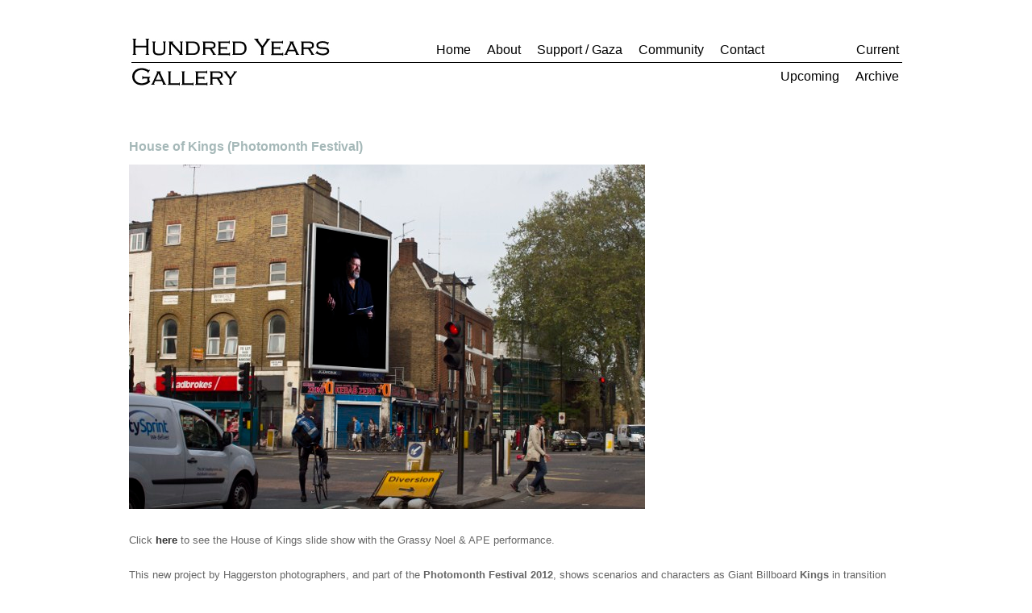

--- FILE ---
content_type: text/html; charset=UTF-8
request_url: http://hundredyearsgallery.co.uk/house-of-kings-from-4th-to-28th-of-october-2012/
body_size: 6497
content:
<!DOCTYPE html>
<html lang="en-US">
<head>
<meta charset="UTF-8" />
<title>House of Kings (Photomonth Festival) | Hundred Years Gallery</title>
<link rel="profile" href="http://gmpg.org/xfn/11" />
<link rel="stylesheet" type="text/css" media="all" href="http://hundredyearsgallery.co.uk/wp-content/themes/twentyten/style.css" />
<link rel="pingback" href="http://hundredyearsgallery.co.uk/xmlrpc.php" />
<link rel='dns-prefetch' href='//s.w.org' />
<link rel="alternate" type="application/rss+xml" title="Hundred Years Gallery &raquo; Feed" href="http://hundredyearsgallery.co.uk/feed/" />
<link rel="alternate" type="application/rss+xml" title="Hundred Years Gallery &raquo; Comments Feed" href="http://hundredyearsgallery.co.uk/comments/feed/" />
		<script type="text/javascript">
			window._wpemojiSettings = {"baseUrl":"https:\/\/s.w.org\/images\/core\/emoji\/2.2.1\/72x72\/","ext":".png","svgUrl":"https:\/\/s.w.org\/images\/core\/emoji\/2.2.1\/svg\/","svgExt":".svg","source":{"concatemoji":"http:\/\/hundredyearsgallery.co.uk\/wp-includes\/js\/wp-emoji-release.min.js?ver=a6970bf72637ebf85ce27714333aa4f7"}};
			!function(t,a,e){var r,n,i,o=a.createElement("canvas"),l=o.getContext&&o.getContext("2d");function c(t){var e=a.createElement("script");e.src=t,e.defer=e.type="text/javascript",a.getElementsByTagName("head")[0].appendChild(e)}for(i=Array("flag","emoji4"),e.supports={everything:!0,everythingExceptFlag:!0},n=0;n<i.length;n++)e.supports[i[n]]=function(t){var e,a=String.fromCharCode;if(!l||!l.fillText)return!1;switch(l.clearRect(0,0,o.width,o.height),l.textBaseline="top",l.font="600 32px Arial",t){case"flag":return(l.fillText(a(55356,56826,55356,56819),0,0),o.toDataURL().length<3e3)?!1:(l.clearRect(0,0,o.width,o.height),l.fillText(a(55356,57331,65039,8205,55356,57096),0,0),e=o.toDataURL(),l.clearRect(0,0,o.width,o.height),l.fillText(a(55356,57331,55356,57096),0,0),e!==o.toDataURL());case"emoji4":return l.fillText(a(55357,56425,55356,57341,8205,55357,56507),0,0),e=o.toDataURL(),l.clearRect(0,0,o.width,o.height),l.fillText(a(55357,56425,55356,57341,55357,56507),0,0),e!==o.toDataURL()}return!1}(i[n]),e.supports.everything=e.supports.everything&&e.supports[i[n]],"flag"!==i[n]&&(e.supports.everythingExceptFlag=e.supports.everythingExceptFlag&&e.supports[i[n]]);e.supports.everythingExceptFlag=e.supports.everythingExceptFlag&&!e.supports.flag,e.DOMReady=!1,e.readyCallback=function(){e.DOMReady=!0},e.supports.everything||(r=function(){e.readyCallback()},a.addEventListener?(a.addEventListener("DOMContentLoaded",r,!1),t.addEventListener("load",r,!1)):(t.attachEvent("onload",r),a.attachEvent("onreadystatechange",function(){"complete"===a.readyState&&e.readyCallback()})),(r=e.source||{}).concatemoji?c(r.concatemoji):r.wpemoji&&r.twemoji&&(c(r.twemoji),c(r.wpemoji)))}(window,document,window._wpemojiSettings);
		</script>
		<style type="text/css">
img.wp-smiley,
img.emoji {
	display: inline !important;
	border: none !important;
	box-shadow: none !important;
	height: 1em !important;
	width: 1em !important;
	margin: 0 .07em !important;
	vertical-align: -0.1em !important;
	background: none !important;
	padding: 0 !important;
}
</style>
<link rel='stylesheet' id='easingslider-css'  href='http://hundredyearsgallery.co.uk/wp-content/plugins/easing-slider/assets/css/public.min.css?ver=3.0.8' type='text/css' media='all' />
<script type='text/javascript' src='http://hundredyearsgallery.co.uk/wp-includes/js/jquery/jquery.js?ver=1.12.4'></script>
<script type='text/javascript' src='http://hundredyearsgallery.co.uk/wp-includes/js/jquery/jquery-migrate.min.js?ver=1.4.1'></script>
<script type='text/javascript' src='http://hundredyearsgallery.co.uk/wp-content/plugins/easing-slider/assets/js/public.min.js?ver=3.0.8'></script>
<link rel='https://api.w.org/' href='http://hundredyearsgallery.co.uk/wp-json/' />
<link rel="EditURI" type="application/rsd+xml" title="RSD" href="http://hundredyearsgallery.co.uk/xmlrpc.php?rsd" />
<link rel="wlwmanifest" type="application/wlwmanifest+xml" href="http://hundredyearsgallery.co.uk/wp-includes/wlwmanifest.xml" /> 
<link rel='prev' title='Dark Energy' href='http://hundredyearsgallery.co.uk/dark-energy-20th-of-october/' />
<link rel='next' title='&#8216;Expression&#8217; &#038;  &#8216;Now that the living outnumber the dead&#8217;.' href='http://hundredyearsgallery.co.uk/expresion-now-that-the-living-outnumber-the-dead-from-1st-to-15th-of-november/' />

<link rel="canonical" href="http://hundredyearsgallery.co.uk/house-of-kings-from-4th-to-28th-of-october-2012/" />
<link rel='shortlink' href='http://hundredyearsgallery.co.uk/?p=1271' />
<link rel="alternate" type="application/json+oembed" href="http://hundredyearsgallery.co.uk/wp-json/oembed/1.0/embed?url=http%3A%2F%2Fhundredyearsgallery.co.uk%2Fhouse-of-kings-from-4th-to-28th-of-october-2012%2F" />
<link rel="alternate" type="text/xml+oembed" href="http://hundredyearsgallery.co.uk/wp-json/oembed/1.0/embed?url=http%3A%2F%2Fhundredyearsgallery.co.uk%2Fhouse-of-kings-from-4th-to-28th-of-october-2012%2F&#038;format=xml" />
</head>

<body class="post-template-default single single-post postid-1271 single-format-standard">
<div id="wrapper" class="hfeed">
<div id="header">
<a href="http://hundredyearsgallery.co.uk" class="toleft" title="Hundred Years Gallery" rel="home"><img src="http://hundredyearsgallery.co.uk/wp-content/uploads/2011/12/logo.jpg"/></a>
	<div id="access" role="navigation">
			  				<div class="skip-link screen-reader-text"><a href="#content" title="Skip to content">Skip to content</a></div>
								<div class="menu-header"><ul id="menu-menu-1" class="menu"><li id="menu-item-16245" class="menu-item menu-item-type-post_type menu-item-object-page menu-item-home menu-item-16245"><a href="http://hundredyearsgallery.co.uk/">Home</a></li>
<li id="menu-item-16255" class="menu-item menu-item-type-post_type menu-item-object-page menu-item-16255"><a href="http://hundredyearsgallery.co.uk/about/">About</a></li>
<li id="menu-item-21844" class="menu-item menu-item-type-post_type menu-item-object-page menu-item-21844"><a href="http://hundredyearsgallery.co.uk/donate/">Support / Gaza</a></li>
<li id="menu-item-16338" class="menu-item menu-item-type-post_type menu-item-object-page menu-item-16338"><a href="http://hundredyearsgallery.co.uk/community/">Community</a></li>
<li id="menu-item-16256" class="menu-item menu-item-type-post_type menu-item-object-page menu-item-16256"><a href="http://hundredyearsgallery.co.uk/contact-us/">Contact</a></li>
<li id="menu-item-16335" class="menu-item menu-item-type-custom menu-item-object-custom menu-item-has-children menu-item-16335"><a href="http://hundredyearsgallery.co.uk/exhibition-the-tunnel-present-doen-out-in-paris-london/">Current</a>
<ul class="sub-menu">
	<li id="menu-item-16262" class="menu-item menu-item-type-post_type menu-item-object-page menu-item-16262"><a href="http://hundredyearsgallery.co.uk/events/upcoming/">Upcoming</a></li>
	<li id="menu-item-16263" class="menu-item menu-item-type-post_type menu-item-object-page menu-item-16263"><a href="http://hundredyearsgallery.co.uk/press/past-events/">Archive</a></li>
</ul>
</li>
</ul></div>			</div><!-- #access -->

</div><!-- #header -->
<div class="clr"></div>	
	<div id="main">

		<div id="container" class="one-column">
			<div id="content" role="main">

			

				<div id="nav-above" class="navigation">
					<div class="nav-previous"><a href="http://hundredyearsgallery.co.uk/dark-energy-20th-of-october/" rel="prev"><span class="meta-nav">&larr;</span> Dark Energy</a></div>
					<div class="nav-next"><a href="http://hundredyearsgallery.co.uk/expresion-now-that-the-living-outnumber-the-dead-from-1st-to-15th-of-november/" rel="next">&#8216;Expression&#8217; &#038;  &#8216;Now that the living outnumber the dead&#8217;. <span class="meta-nav">&rarr;</span></a></div>
				</div><!-- #nav-above -->

				<div id="post-1271" class="post-1271 post type-post status-publish format-standard hentry category-all-posts category-past-events-old">
					<h1 class="entry-title">House of Kings (Photomonth Festival)</h1>

					<div class="entry-meta">
						<span class="meta-prep meta-prep-author">Posted on</span> <a href="http://hundredyearsgallery.co.uk/house-of-kings-from-4th-to-28th-of-october-2012/" title="12:44 pm" rel="bookmark"><span class="entry-date">October 21, 2012</span></a> <span class="meta-sep">by</span> <span class="author vcard"><a class="url fn n" href="http://hundredyearsgallery.co.uk/author/a100ygmanager/" title="View all posts by HundredYearsGallery">HundredYearsGallery</a></span>					</div><!-- .entry-meta -->

					<div class="entry-content">
						<p><img class="alignnone size-full wp-image-1272" title="carteles3 (640x427)" src="http://www.hundredyearsgallery.co.uk/wp-content/uploads/2012/08/carteles3-640x427.jpg" alt="" width="640" height="427" srcset="http://hundredyearsgallery.co.uk/wp-content/uploads/2012/08/carteles3-640x427.jpg 640w, http://hundredyearsgallery.co.uk/wp-content/uploads/2012/08/carteles3-640x427-300x200.jpg 300w" sizes="(max-width: 640px) 100vw, 640px" /></p>
<p>Click <strong><a href="http://youtu.be/nBjh6LKOU44" target="_blank">here</a></strong> to see the House of Kings slide show with the Grassy Noel &amp; APE performance.</p>
<p>This new project by Haggerston photographers, and part of the <strong>Photomonth Festival 2012</strong>, shows scenarios and characters as Giant Billboard <strong>Kings</strong> in transition back to the streets of an imaginary Kingdom (Hackney).</p>
<p>These three <strong>Kings</strong> artists (Antonio Mena, Carlos Gonzalez and Mark Stringer) aim to give a bigger dimension to those social issues that are still being repressed.</p>
<p><span style="text-decoration: underline;">Kings artists:</span></p>
<p><strong>Antonio Mena<br />
</strong>Antonio Mena was born in Málaga (Spain). There, he worked as a freelance photographer for 20 years, specializing in portraits. Because of the situation in his country, he recently decided to move to London, looking for a new opportunity in the creative world. Now, he is contributing to Hundred Years Gallery as a resident photographer in the photo-studio.</p>
<p>His artwork shows, through powerful portraits, the faces and performances of other artists who, like him, feel themselves to be outsiders – artists who, despite being very well known and important in the borough, are not part of the circle of fame and glamour in the art scene.</p>
<p><strong> <img class="alignleft size-medium wp-image-1557" title="Noel13b (430x640)" src="http://www.hundredyearsgallery.co.uk/wp-content/uploads/2012/08/Noel13b-430x640-201x300.jpg" alt="" width="201" height="300" srcset="http://hundredyearsgallery.co.uk/wp-content/uploads/2012/08/Noel13b-430x640-201x300.jpg 201w, http://hundredyearsgallery.co.uk/wp-content/uploads/2012/08/Noel13b-430x640.jpg 430w" sizes="(max-width: 201px) 100vw, 201px" /><img class="alignleft size-medium wp-image-1552" title="cole9" src="http://www.hundredyearsgallery.co.uk/wp-content/uploads/2012/08/cole9-300x198.jpg" alt="" width="300" height="198" srcset="http://hundredyearsgallery.co.uk/wp-content/uploads/2012/08/cole9-300x198.jpg 300w, http://hundredyearsgallery.co.uk/wp-content/uploads/2012/08/cole9-1024x678.jpg 1024w, http://hundredyearsgallery.co.uk/wp-content/uploads/2012/08/cole9.jpg 1150w" sizes="(max-width: 300px) 100vw, 300px" /></strong></p>
<p>&nbsp;</p>
<p>&nbsp;</p>
<p>&nbsp;</p>
<p>&nbsp;</p>
<p>&nbsp;</p>
<p>&nbsp;</p>
<p>&nbsp;</p>
<p>&nbsp;</p>
<p><strong>Carlos Gonzalez<br />
</strong>Carlos Gonzalez has spent a large part of his life travelling and getting involved with street or radical communities in a cooperative way. Based in London since 2000, he has also chosen to live &#8220;his way&#8221; while developing his personal photography. He was for some years a Big Issue seller in Marylebone until he was discovered and his work introduced into art galleries, achieving a successful career as a photographer. For Hundred Years Gallery &#8220;<strong>House of Kings</strong>&#8220;, he has been selected as a representative of photo documentary, showing that side of our modern society where the gap between rich and poor is growing dramatically wider.</p>
<p>&#8220;Since my childhood, I have been searching for alternative lifestyles, travelling extensively, always trying to learn from my interactions with new people and new environments. This way of life led me to photography and my photographic style. It has allowed me to get closer to communities and subjects that are important to me. My approach to photography has evolved in a very particular way, forcing a clearer sense of what I want to achieve: A space where the constellation of all possible meetings and encounters comes alive together.&#8221;</p>
<p><strong> <img class="alignleft size-medium wp-image-1556" title="new neighbor (640x480)" src="http://www.hundredyearsgallery.co.uk/wp-content/uploads/2012/08/new-neighbor-640x480-300x225.jpg" alt="" width="300" height="225" srcset="http://hundredyearsgallery.co.uk/wp-content/uploads/2012/08/new-neighbor-640x480-300x225.jpg 300w, http://hundredyearsgallery.co.uk/wp-content/uploads/2012/08/new-neighbor-640x480.jpg 640w" sizes="(max-width: 300px) 100vw, 300px" /> <img class="alignleft size-medium wp-image-1553" title="cuba 080 (640x480)-001" src="http://www.hundredyearsgallery.co.uk/wp-content/uploads/2012/08/cuba-080-640x480-001-300x225.jpg" alt="" width="300" height="225" srcset="http://hundredyearsgallery.co.uk/wp-content/uploads/2012/08/cuba-080-640x480-001-300x225.jpg 300w, http://hundredyearsgallery.co.uk/wp-content/uploads/2012/08/cuba-080-640x480-001.jpg 640w" sizes="(max-width: 300px) 100vw, 300px" /></strong></p>
<p>&nbsp;</p>
<p>&nbsp;</p>
<p>&nbsp;</p>
<p>&nbsp;</p>
<p>&nbsp;</p>
<p><strong><strong><br />
</strong></strong><strong>Mark Stringer<br />
</strong>Mark Stringer was a nineties Music Press Photographer in London. After years of such a vertiginous job, looking always to capture the &#8220;coolest&#8221; side of music celebrities, he gave up his work. Since then, he has refused to be part of the glamorous art-world in Hoxton and has continued his personal career as an outsider artist (painting, film-making, writing, photographing&#8230;), also contributing with several voluntary jobs in such places as Oxfam and The Foundry, and as a community bus/ambulance driver.</p>
<p>&#8220;I consider it entirely appropriate having spent years photographing people that were perhaps not so much<strong> Kings</strong> but often expected by a media process to appear iconic in someway. I think I have developed a healthy contempt for the media on many levels and was always a bit uncertain as to my role in it,  but, fearful as ever about getting above myself, I shall present myself as King of what I do, or did, and suggest an entirely different approach to media issues &#8220;.  <em>Mark Stringer. London, August 2012.</em></p>
<p><strong> <img class="alignleft size-medium wp-image-1554" title="IMAG0137-1-1 (480x640)" src="http://www.hundredyearsgallery.co.uk/wp-content/uploads/2012/08/IMAG0137-1-1-480x640-225x300.jpg" alt="" width="225" height="300" srcset="http://hundredyearsgallery.co.uk/wp-content/uploads/2012/08/IMAG0137-1-1-480x640-225x300.jpg 225w, http://hundredyearsgallery.co.uk/wp-content/uploads/2012/08/IMAG0137-1-1-480x640.jpg 480w" sizes="(max-width: 225px) 100vw, 225px" /> <img class="alignleft size-medium wp-image-1555" title="IMAG0196-1 (640x383)" src="http://www.hundredyearsgallery.co.uk/wp-content/uploads/2012/08/IMAG0196-1-640x383-300x275.jpg" alt="" width="300" height="275" srcset="http://hundredyearsgallery.co.uk/wp-content/uploads/2012/08/IMAG0196-1-640x383-300x275.jpg 300w, http://hundredyearsgallery.co.uk/wp-content/uploads/2012/08/IMAG0196-1-640x383.jpg 362w" sizes="(max-width: 300px) 100vw, 300px" /></strong></p>
<p>&nbsp;</p>
<p>&nbsp;</p>
<p>&nbsp;</p>
<p>&nbsp;</p>
<p>&nbsp;</p>
<p><strong> </strong></p>
<p>&nbsp;</p>
<p><iframe src="//www.youtube.com/embed/nBjh6LKOU44?rel=0" width="560" height="315" frameborder="0" allowfullscreen="allowfullscreen"></iframe></p>
<p><img class="alignnone  wp-image-1286" title="Layout 1" src="http://www.hundredyearsgallery.co.uk/wp-content/uploads/2012/08/photomonth-logo-new-3-300x125.jpg" alt="" width="173" height="72" srcset="http://hundredyearsgallery.co.uk/wp-content/uploads/2012/08/photomonth-logo-new-3-300x125.jpg 300w, http://hundredyearsgallery.co.uk/wp-content/uploads/2012/08/photomonth-logo-new-3-1024x426.jpg 1024w, http://hundredyearsgallery.co.uk/wp-content/uploads/2012/08/photomonth-logo-new-3.jpg 1418w" sizes="(max-width: 173px) 100vw, 173px" /></p>
											</div><!-- .entry-content -->


					<div class="entry-utility">
						This entry was posted in <a href="http://hundredyearsgallery.co.uk/category/all-posts/" rel="category tag">All posts</a>, <a href="http://hundredyearsgallery.co.uk/category/past-events-old/" rel="category tag">past events old</a>. Bookmark the <a href="http://hundredyearsgallery.co.uk/house-of-kings-from-4th-to-28th-of-october-2012/" title="Permalink to House of Kings (Photomonth Festival)" rel="bookmark">permalink</a>.											</div><!-- .entry-utility -->
				</div><!-- #post-## -->

				<div id="nav-below" class="navigation">
					<div class="nav-previous"><a href="http://hundredyearsgallery.co.uk/dark-energy-20th-of-october/" rel="prev"><span class="meta-nav">&larr;</span> Dark Energy</a></div>
					<div class="nav-next"><a href="http://hundredyearsgallery.co.uk/expresion-now-that-the-living-outnumber-the-dead-from-1st-to-15th-of-november/" rel="next">&#8216;Expression&#8217; &#038;  &#8216;Now that the living outnumber the dead&#8217;. <span class="meta-nav">&rarr;</span></a></div>
				</div><!-- #nav-below -->

				
			<div id="comments">




</div><!-- #comments -->


			</div><!-- #content -->
		</div><!-- #container -->

	</div><!-- #main -->

	<div id="footer" role="contentinfo">
		<div id="colophon">



			<div id="footer-widget-area" role="complementary">

				<div id="first" class="widget-area">
					<ul class="xoxo">
						<li id="search-7" class="widget-container widget_search"><form role="search" method="get" id="searchform" class="searchform" action="http://hundredyearsgallery.co.uk/">
				<div>
					<label class="screen-reader-text" for="s">Search for:</label>
					<input type="text" value="" name="s" id="s" />
					<input type="submit" id="searchsubmit" value="Search" />
				</div>
			</form></li>					</ul>
				</div><!-- #first .widget-area -->




			</div><!-- #footer-widget-area -->

			<div id="site-info">
					Hundred Years Gallery , 13 Pearson St. London E2 8JD  +44 (0)20 3602 7973
		
			</div>
			<!-- #site-info -->
			<a href="https://www.facebook.com/hygallery" target="_blank" class="toright"><img src="http://www.hundredyearsgallery.co.uk/wp-content/uploads/2012/03/Facebook_icon.jpg"/></a>
			<a href="https://twitter.com/hundredyearsgal" target="_blank" class="toright"><img 
src="http://www.hundredyearsgallery.co.uk/wp-content/uploads/2016/02/twitter-icon1.png"/></a>
                        <a href="https://www.instagram.com/hundred_years_gallery/" target="_blank" class="toright"><img 
src="http://www.hundredyearsgallery.co.uk/wp-content/uploads/2016/02/instagramLogo.png"/></a>
		
	</div><!-- #footer -->

</div><!-- #wrapper -->

<script type='text/javascript' src='http://hundredyearsgallery.co.uk/wp-includes/js/wp-embed.min.js?ver=a6970bf72637ebf85ce27714333aa4f7'></script>
</body>
</html>